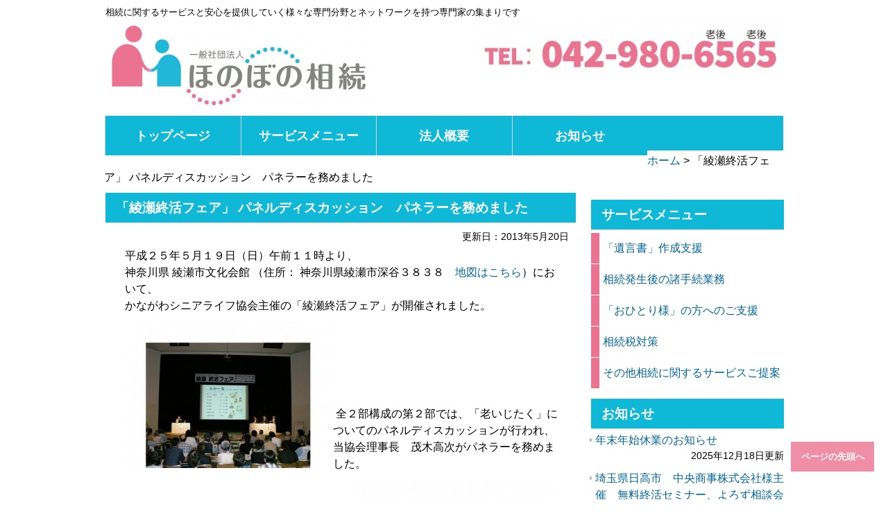

--- FILE ---
content_type: text/html; charset=UTF-8
request_url: https://honobono-sozoku.org/news/1211
body_size: 40246
content:
<!DOCTYPE html>
<html dir="ltr" lang="ja"
	prefix="og: https://ogp.me/ns#" >
<head>
<meta charset="UTF-8">
<meta name="viewport" content="width=device-width, user-scalable=yes, initial-scale=1.0, maximum-scale=2.0, minimum-scale=1.0">
<meta http-equiv="X-UA-Compatible" content="IE=edge,chrome=1">
<meta name="description" content="「綾瀬終活フェア」 パネルディスカッション パネラーを務めました | 一般社団法人 ほのぼの相続 - ">

<link rel="shortcut icon" href="https://honobono-sozoku.org/hp/wp-content/themes/0002_hbs/images/favicon.ico">
<link rel="pingback" href="https://honobono-sozoku.org/hp/xmlrpc.php">
<!--[if lt IE 9]>
<script src="https://honobono-sozoku.org/hp/wp-content/themes/0002_hbs/js/html5.js"></script>
<script src="https://honobono-sozoku.org/hp/wp-content/themes/0002_hbs/js/css3-mediaqueries.js"></script>
<![endif]-->

		<!-- All in One SEO 4.2.0 -->
		<title>「綾瀬終活フェア」 パネルディスカッション パネラーを務めました | 一般社団法人 ほのぼの相続</title>
		<meta name="description" content="平成２５年５月１９日（日）午前１１時より、 神奈川県 綾瀬市文化会館 （住所： 神奈川県綾瀬市深谷３８３８ 地" />
		<meta name="robots" content="max-image-preview:large" />
		<link rel="canonical" href="https://honobono-sozoku.org/news/1211" />
		<meta property="og:locale" content="ja_JP" />
		<meta property="og:site_name" content="一般社団法人 ほのぼの相続" />
		<meta property="og:type" content="article" />
		<meta property="og:title" content="「綾瀬終活フェア」 パネルディスカッション パネラーを務めました | 一般社団法人 ほのぼの相続" />
		<meta property="og:description" content="平成２５年５月１９日（日）午前１１時より、 神奈川県 綾瀬市文化会館 （住所： 神奈川県綾瀬市深谷３８３８ 地" />
		<meta property="og:url" content="https://honobono-sozoku.org/news/1211" />
		<meta property="og:image" content="https://honobono-sozoku.org/hp/wp-content/uploads/2016/03/OPGimg.jpg" />
		<meta property="og:image:secure_url" content="https://honobono-sozoku.org/hp/wp-content/uploads/2016/03/OPGimg.jpg" />
		<meta property="article:published_time" content="2013-05-20T02:05:57+00:00" />
		<meta property="article:modified_time" content="2018-05-31T05:04:10+00:00" />
		<meta name="twitter:card" content="summary" />
		<meta name="twitter:title" content="「綾瀬終活フェア」 パネルディスカッション パネラーを務めました | 一般社団法人 ほのぼの相続" />
		<meta name="twitter:description" content="平成２５年５月１９日（日）午前１１時より、 神奈川県 綾瀬市文化会館 （住所： 神奈川県綾瀬市深谷３８３８ 地" />
		<meta name="twitter:image" content="https://honobono-sozoku.org/hp/wp-content/uploads/2016/03/OPGimg.jpg" />
		<meta name="google" content="nositelinkssearchbox" />
		<script type="application/ld+json" class="aioseo-schema">
			{"@context":"https:\/\/schema.org","@graph":[{"@type":"WebSite","@id":"https:\/\/honobono-sozoku.org\/#website","url":"https:\/\/honobono-sozoku.org\/","name":"\u4e00\u822c\u793e\u56e3\u6cd5\u4eba \u307b\u306e\u307c\u306e\u76f8\u7d9a","inLanguage":"ja","publisher":{"@id":"https:\/\/honobono-sozoku.org\/#organization"}},{"@type":"Organization","@id":"https:\/\/honobono-sozoku.org\/#organization","name":"\u4e00\u822c\u793e\u56e3\u6cd5\u4eba \u307b\u306e\u307c\u306e\u76f8\u7d9a","url":"https:\/\/honobono-sozoku.org\/"},{"@type":"BreadcrumbList","@id":"https:\/\/honobono-sozoku.org\/news\/1211#breadcrumblist","itemListElement":[{"@type":"ListItem","@id":"https:\/\/honobono-sozoku.org\/#listItem","position":1,"item":{"@type":"WebPage","@id":"https:\/\/honobono-sozoku.org\/","name":"\u30db\u30fc\u30e0","url":"https:\/\/honobono-sozoku.org\/"},"nextItem":"https:\/\/honobono-sozoku.org\/news\/#listItem"},{"@type":"ListItem","@id":"https:\/\/honobono-sozoku.org\/news\/#listItem","position":2,"item":{"@type":"WebPage","@id":"https:\/\/honobono-sozoku.org\/news\/","name":"\u304a\u77e5\u3089\u305b","description":"\u5e73\u6210\uff12\uff15\u5e74\uff15\u6708\uff11\uff19\u65e5\uff08\u65e5\uff09\u5348\u524d\uff11\uff11\u6642\u3088\u308a\u3001 \u795e\u5948\u5ddd\u770c \u7dbe\u702c\u5e02\u6587\u5316\u4f1a\u9928 \uff08\u4f4f\u6240\uff1a \u795e\u5948\u5ddd\u770c\u7dbe\u702c\u5e02\u6df1\u8c37\uff13\uff18\uff13\uff18 \u5730","url":"https:\/\/honobono-sozoku.org\/news\/"},"previousItem":"https:\/\/honobono-sozoku.org\/#listItem"}]},{"@type":"Person","@id":"https:\/\/honobono-sozoku.org\/author\/hbsuser#author","url":"https:\/\/honobono-sozoku.org\/author\/hbsuser","name":"\u307b\u306e\u307c\u306e\u76f8\u7d9a"},{"@type":"WebPage","@id":"https:\/\/honobono-sozoku.org\/news\/1211#webpage","url":"https:\/\/honobono-sozoku.org\/news\/1211","name":"\u300c\u7dbe\u702c\u7d42\u6d3b\u30d5\u30a7\u30a2\u300d \u30d1\u30cd\u30eb\u30c7\u30a3\u30b9\u30ab\u30c3\u30b7\u30e7\u30f3 \u30d1\u30cd\u30e9\u30fc\u3092\u52d9\u3081\u307e\u3057\u305f | \u4e00\u822c\u793e\u56e3\u6cd5\u4eba \u307b\u306e\u307c\u306e\u76f8\u7d9a","description":"\u5e73\u6210\uff12\uff15\u5e74\uff15\u6708\uff11\uff19\u65e5\uff08\u65e5\uff09\u5348\u524d\uff11\uff11\u6642\u3088\u308a\u3001 \u795e\u5948\u5ddd\u770c \u7dbe\u702c\u5e02\u6587\u5316\u4f1a\u9928 \uff08\u4f4f\u6240\uff1a \u795e\u5948\u5ddd\u770c\u7dbe\u702c\u5e02\u6df1\u8c37\uff13\uff18\uff13\uff18 \u5730","inLanguage":"ja","isPartOf":{"@id":"https:\/\/honobono-sozoku.org\/#website"},"breadcrumb":{"@id":"https:\/\/honobono-sozoku.org\/news\/1211#breadcrumblist"},"author":"https:\/\/honobono-sozoku.org\/author\/hbsuser#author","creator":"https:\/\/honobono-sozoku.org\/author\/hbsuser#author","datePublished":"2013-05-20T02:05:57+09:00","dateModified":"2018-05-31T05:04:10+09:00"},{"@type":"Article","@id":"https:\/\/honobono-sozoku.org\/news\/1211#article","name":"\u300c\u7dbe\u702c\u7d42\u6d3b\u30d5\u30a7\u30a2\u300d \u30d1\u30cd\u30eb\u30c7\u30a3\u30b9\u30ab\u30c3\u30b7\u30e7\u30f3 \u30d1\u30cd\u30e9\u30fc\u3092\u52d9\u3081\u307e\u3057\u305f | \u4e00\u822c\u793e\u56e3\u6cd5\u4eba \u307b\u306e\u307c\u306e\u76f8\u7d9a","description":"\u5e73\u6210\uff12\uff15\u5e74\uff15\u6708\uff11\uff19\u65e5\uff08\u65e5\uff09\u5348\u524d\uff11\uff11\u6642\u3088\u308a\u3001 \u795e\u5948\u5ddd\u770c \u7dbe\u702c\u5e02\u6587\u5316\u4f1a\u9928 \uff08\u4f4f\u6240\uff1a \u795e\u5948\u5ddd\u770c\u7dbe\u702c\u5e02\u6df1\u8c37\uff13\uff18\uff13\uff18 \u5730","inLanguage":"ja","headline":"\u300c\u7dbe\u702c\u7d42\u6d3b\u30d5\u30a7\u30a2\u300d  \u30d1\u30cd\u30eb\u30c7\u30a3\u30b9\u30ab\u30c3\u30b7\u30e7\u30f3\u3000\u30d1\u30cd\u30e9\u30fc\u3092\u52d9\u3081\u307e\u3057\u305f","author":{"@id":"https:\/\/honobono-sozoku.org\/author\/hbsuser#author"},"publisher":{"@id":"https:\/\/honobono-sozoku.org\/#organization"},"datePublished":"2013-05-20T02:05:57+09:00","dateModified":"2018-05-31T05:04:10+09:00","articleSection":"\u304a\u77e5\u3089\u305b","mainEntityOfPage":{"@id":"https:\/\/honobono-sozoku.org\/news\/1211#webpage"},"isPartOf":{"@id":"https:\/\/honobono-sozoku.org\/news\/1211#webpage"},"image":{"@type":"ImageObject","@id":"https:\/\/honobono-sozoku.org\/#articleImage","url":"\/hp\/wp-content\/uploads\/2013\/05\/38f1df4b5a5d4c864a898851bc068fca-300x212.jpg"}}]}
		</script>
		<!-- All in One SEO -->

<link rel='dns-prefetch' href='//static.addtoany.com' />
<link rel='dns-prefetch' href='//s.w.org' />
<script type="text/javascript">
window._wpemojiSettings = {"baseUrl":"https:\/\/s.w.org\/images\/core\/emoji\/13.1.0\/72x72\/","ext":".png","svgUrl":"https:\/\/s.w.org\/images\/core\/emoji\/13.1.0\/svg\/","svgExt":".svg","source":{"concatemoji":"https:\/\/honobono-sozoku.org\/hp\/wp-includes\/js\/wp-emoji-release.min.js"}};
/*! This file is auto-generated */
!function(e,a,t){var n,r,o,i=a.createElement("canvas"),p=i.getContext&&i.getContext("2d");function s(e,t){var a=String.fromCharCode;p.clearRect(0,0,i.width,i.height),p.fillText(a.apply(this,e),0,0);e=i.toDataURL();return p.clearRect(0,0,i.width,i.height),p.fillText(a.apply(this,t),0,0),e===i.toDataURL()}function c(e){var t=a.createElement("script");t.src=e,t.defer=t.type="text/javascript",a.getElementsByTagName("head")[0].appendChild(t)}for(o=Array("flag","emoji"),t.supports={everything:!0,everythingExceptFlag:!0},r=0;r<o.length;r++)t.supports[o[r]]=function(e){if(!p||!p.fillText)return!1;switch(p.textBaseline="top",p.font="600 32px Arial",e){case"flag":return s([127987,65039,8205,9895,65039],[127987,65039,8203,9895,65039])?!1:!s([55356,56826,55356,56819],[55356,56826,8203,55356,56819])&&!s([55356,57332,56128,56423,56128,56418,56128,56421,56128,56430,56128,56423,56128,56447],[55356,57332,8203,56128,56423,8203,56128,56418,8203,56128,56421,8203,56128,56430,8203,56128,56423,8203,56128,56447]);case"emoji":return!s([10084,65039,8205,55357,56613],[10084,65039,8203,55357,56613])}return!1}(o[r]),t.supports.everything=t.supports.everything&&t.supports[o[r]],"flag"!==o[r]&&(t.supports.everythingExceptFlag=t.supports.everythingExceptFlag&&t.supports[o[r]]);t.supports.everythingExceptFlag=t.supports.everythingExceptFlag&&!t.supports.flag,t.DOMReady=!1,t.readyCallback=function(){t.DOMReady=!0},t.supports.everything||(n=function(){t.readyCallback()},a.addEventListener?(a.addEventListener("DOMContentLoaded",n,!1),e.addEventListener("load",n,!1)):(e.attachEvent("onload",n),a.attachEvent("onreadystatechange",function(){"complete"===a.readyState&&t.readyCallback()})),(n=t.source||{}).concatemoji?c(n.concatemoji):n.wpemoji&&n.twemoji&&(c(n.twemoji),c(n.wpemoji)))}(window,document,window._wpemojiSettings);
</script>
<style type="text/css">
img.wp-smiley,
img.emoji {
	display: inline !important;
	border: none !important;
	box-shadow: none !important;
	height: 1em !important;
	width: 1em !important;
	margin: 0 0.07em !important;
	vertical-align: -0.1em !important;
	background: none !important;
	padding: 0 !important;
}
</style>
	<link rel='stylesheet' id='main-style-css'  href='https://honobono-sozoku.org/hp/wp-content/themes/0002_hbs/style.css' type='text/css' media='all' />
<link rel='stylesheet' id='wp-block-library-css'  href='https://honobono-sozoku.org/hp/wp-includes/css/dist/block-library/style.min.css' type='text/css' media='all' />
<style id='global-styles-inline-css' type='text/css'>
body{--wp--preset--color--black: #000000;--wp--preset--color--cyan-bluish-gray: #abb8c3;--wp--preset--color--white: #ffffff;--wp--preset--color--pale-pink: #f78da7;--wp--preset--color--vivid-red: #cf2e2e;--wp--preset--color--luminous-vivid-orange: #ff6900;--wp--preset--color--luminous-vivid-amber: #fcb900;--wp--preset--color--light-green-cyan: #7bdcb5;--wp--preset--color--vivid-green-cyan: #00d084;--wp--preset--color--pale-cyan-blue: #8ed1fc;--wp--preset--color--vivid-cyan-blue: #0693e3;--wp--preset--color--vivid-purple: #9b51e0;--wp--preset--gradient--vivid-cyan-blue-to-vivid-purple: linear-gradient(135deg,rgba(6,147,227,1) 0%,rgb(155,81,224) 100%);--wp--preset--gradient--light-green-cyan-to-vivid-green-cyan: linear-gradient(135deg,rgb(122,220,180) 0%,rgb(0,208,130) 100%);--wp--preset--gradient--luminous-vivid-amber-to-luminous-vivid-orange: linear-gradient(135deg,rgba(252,185,0,1) 0%,rgba(255,105,0,1) 100%);--wp--preset--gradient--luminous-vivid-orange-to-vivid-red: linear-gradient(135deg,rgba(255,105,0,1) 0%,rgb(207,46,46) 100%);--wp--preset--gradient--very-light-gray-to-cyan-bluish-gray: linear-gradient(135deg,rgb(238,238,238) 0%,rgb(169,184,195) 100%);--wp--preset--gradient--cool-to-warm-spectrum: linear-gradient(135deg,rgb(74,234,220) 0%,rgb(151,120,209) 20%,rgb(207,42,186) 40%,rgb(238,44,130) 60%,rgb(251,105,98) 80%,rgb(254,248,76) 100%);--wp--preset--gradient--blush-light-purple: linear-gradient(135deg,rgb(255,206,236) 0%,rgb(152,150,240) 100%);--wp--preset--gradient--blush-bordeaux: linear-gradient(135deg,rgb(254,205,165) 0%,rgb(254,45,45) 50%,rgb(107,0,62) 100%);--wp--preset--gradient--luminous-dusk: linear-gradient(135deg,rgb(255,203,112) 0%,rgb(199,81,192) 50%,rgb(65,88,208) 100%);--wp--preset--gradient--pale-ocean: linear-gradient(135deg,rgb(255,245,203) 0%,rgb(182,227,212) 50%,rgb(51,167,181) 100%);--wp--preset--gradient--electric-grass: linear-gradient(135deg,rgb(202,248,128) 0%,rgb(113,206,126) 100%);--wp--preset--gradient--midnight: linear-gradient(135deg,rgb(2,3,129) 0%,rgb(40,116,252) 100%);--wp--preset--duotone--dark-grayscale: url('#wp-duotone-dark-grayscale');--wp--preset--duotone--grayscale: url('#wp-duotone-grayscale');--wp--preset--duotone--purple-yellow: url('#wp-duotone-purple-yellow');--wp--preset--duotone--blue-red: url('#wp-duotone-blue-red');--wp--preset--duotone--midnight: url('#wp-duotone-midnight');--wp--preset--duotone--magenta-yellow: url('#wp-duotone-magenta-yellow');--wp--preset--duotone--purple-green: url('#wp-duotone-purple-green');--wp--preset--duotone--blue-orange: url('#wp-duotone-blue-orange');--wp--preset--font-size--small: 13px;--wp--preset--font-size--medium: 20px;--wp--preset--font-size--large: 36px;--wp--preset--font-size--x-large: 42px;}.has-black-color{color: var(--wp--preset--color--black) !important;}.has-cyan-bluish-gray-color{color: var(--wp--preset--color--cyan-bluish-gray) !important;}.has-white-color{color: var(--wp--preset--color--white) !important;}.has-pale-pink-color{color: var(--wp--preset--color--pale-pink) !important;}.has-vivid-red-color{color: var(--wp--preset--color--vivid-red) !important;}.has-luminous-vivid-orange-color{color: var(--wp--preset--color--luminous-vivid-orange) !important;}.has-luminous-vivid-amber-color{color: var(--wp--preset--color--luminous-vivid-amber) !important;}.has-light-green-cyan-color{color: var(--wp--preset--color--light-green-cyan) !important;}.has-vivid-green-cyan-color{color: var(--wp--preset--color--vivid-green-cyan) !important;}.has-pale-cyan-blue-color{color: var(--wp--preset--color--pale-cyan-blue) !important;}.has-vivid-cyan-blue-color{color: var(--wp--preset--color--vivid-cyan-blue) !important;}.has-vivid-purple-color{color: var(--wp--preset--color--vivid-purple) !important;}.has-black-background-color{background-color: var(--wp--preset--color--black) !important;}.has-cyan-bluish-gray-background-color{background-color: var(--wp--preset--color--cyan-bluish-gray) !important;}.has-white-background-color{background-color: var(--wp--preset--color--white) !important;}.has-pale-pink-background-color{background-color: var(--wp--preset--color--pale-pink) !important;}.has-vivid-red-background-color{background-color: var(--wp--preset--color--vivid-red) !important;}.has-luminous-vivid-orange-background-color{background-color: var(--wp--preset--color--luminous-vivid-orange) !important;}.has-luminous-vivid-amber-background-color{background-color: var(--wp--preset--color--luminous-vivid-amber) !important;}.has-light-green-cyan-background-color{background-color: var(--wp--preset--color--light-green-cyan) !important;}.has-vivid-green-cyan-background-color{background-color: var(--wp--preset--color--vivid-green-cyan) !important;}.has-pale-cyan-blue-background-color{background-color: var(--wp--preset--color--pale-cyan-blue) !important;}.has-vivid-cyan-blue-background-color{background-color: var(--wp--preset--color--vivid-cyan-blue) !important;}.has-vivid-purple-background-color{background-color: var(--wp--preset--color--vivid-purple) !important;}.has-black-border-color{border-color: var(--wp--preset--color--black) !important;}.has-cyan-bluish-gray-border-color{border-color: var(--wp--preset--color--cyan-bluish-gray) !important;}.has-white-border-color{border-color: var(--wp--preset--color--white) !important;}.has-pale-pink-border-color{border-color: var(--wp--preset--color--pale-pink) !important;}.has-vivid-red-border-color{border-color: var(--wp--preset--color--vivid-red) !important;}.has-luminous-vivid-orange-border-color{border-color: var(--wp--preset--color--luminous-vivid-orange) !important;}.has-luminous-vivid-amber-border-color{border-color: var(--wp--preset--color--luminous-vivid-amber) !important;}.has-light-green-cyan-border-color{border-color: var(--wp--preset--color--light-green-cyan) !important;}.has-vivid-green-cyan-border-color{border-color: var(--wp--preset--color--vivid-green-cyan) !important;}.has-pale-cyan-blue-border-color{border-color: var(--wp--preset--color--pale-cyan-blue) !important;}.has-vivid-cyan-blue-border-color{border-color: var(--wp--preset--color--vivid-cyan-blue) !important;}.has-vivid-purple-border-color{border-color: var(--wp--preset--color--vivid-purple) !important;}.has-vivid-cyan-blue-to-vivid-purple-gradient-background{background: var(--wp--preset--gradient--vivid-cyan-blue-to-vivid-purple) !important;}.has-light-green-cyan-to-vivid-green-cyan-gradient-background{background: var(--wp--preset--gradient--light-green-cyan-to-vivid-green-cyan) !important;}.has-luminous-vivid-amber-to-luminous-vivid-orange-gradient-background{background: var(--wp--preset--gradient--luminous-vivid-amber-to-luminous-vivid-orange) !important;}.has-luminous-vivid-orange-to-vivid-red-gradient-background{background: var(--wp--preset--gradient--luminous-vivid-orange-to-vivid-red) !important;}.has-very-light-gray-to-cyan-bluish-gray-gradient-background{background: var(--wp--preset--gradient--very-light-gray-to-cyan-bluish-gray) !important;}.has-cool-to-warm-spectrum-gradient-background{background: var(--wp--preset--gradient--cool-to-warm-spectrum) !important;}.has-blush-light-purple-gradient-background{background: var(--wp--preset--gradient--blush-light-purple) !important;}.has-blush-bordeaux-gradient-background{background: var(--wp--preset--gradient--blush-bordeaux) !important;}.has-luminous-dusk-gradient-background{background: var(--wp--preset--gradient--luminous-dusk) !important;}.has-pale-ocean-gradient-background{background: var(--wp--preset--gradient--pale-ocean) !important;}.has-electric-grass-gradient-background{background: var(--wp--preset--gradient--electric-grass) !important;}.has-midnight-gradient-background{background: var(--wp--preset--gradient--midnight) !important;}.has-small-font-size{font-size: var(--wp--preset--font-size--small) !important;}.has-medium-font-size{font-size: var(--wp--preset--font-size--medium) !important;}.has-large-font-size{font-size: var(--wp--preset--font-size--large) !important;}.has-x-large-font-size{font-size: var(--wp--preset--font-size--x-large) !important;}
</style>
<link rel='stylesheet' id='wp-pagenavi-css'  href='https://honobono-sozoku.org/hp/wp-content/plugins/wp-pagenavi/pagenavi-css.css' type='text/css' media='all' />
<link rel='stylesheet' id='addtoany-css'  href='https://honobono-sozoku.org/hp/wp-content/plugins/add-to-any/addtoany.min.css' type='text/css' media='all' />
<style id='addtoany-inline-css' type='text/css'>
@media screen and (min-width:981px){
.a2a_floating_style.a2a_default_style{display:none;}
}
</style>
<link rel='stylesheet' id='colorbox-css'  href='https://honobono-sozoku.org/hp/wp-content/plugins/lightbox-gallery/colorbox/example1/colorbox.css' type='text/css' media='all' />
<script type="text/javascript">
// <![CDATA[
var colorbox_settings = {};
// ]]>
</script>
<script type='text/javascript' src='https://honobono-sozoku.org/hp/wp-includes/js/jquery/jquery.min.js' id='jquery-core-js'></script>
<script type='text/javascript' src='https://honobono-sozoku.org/hp/wp-includes/js/jquery/jquery-migrate.min.js' id='jquery-migrate-js'></script>
<script type='text/javascript' src='https://honobono-sozoku.org/hp/wp-content/themes/0002_hbs/js/mainScript.js' id='basescript-js'></script>
<script type='text/javascript' id='addtoany-core-js-before'>
window.a2a_config=window.a2a_config||{};a2a_config.callbacks=[];a2a_config.overlays=[];a2a_config.templates={};a2a_localize = {
	Share: "共有",
	Save: "ブックマーク",
	Subscribe: "購読",
	Email: "メール",
	Bookmark: "ブックマーク",
	ShowAll: "すべて表示する",
	ShowLess: "小さく表示する",
	FindServices: "サービスを探す",
	FindAnyServiceToAddTo: "追加するサービスを今すぐ探す",
	PoweredBy: "Powered by",
	ShareViaEmail: "メールでシェアする",
	SubscribeViaEmail: "メールで購読する",
	BookmarkInYourBrowser: "ブラウザにブックマーク",
	BookmarkInstructions: "このページをブックマークするには、 Ctrl+D または \u2318+D を押下。",
	AddToYourFavorites: "お気に入りに追加",
	SendFromWebOrProgram: "任意のメールアドレスまたはメールプログラムから送信",
	EmailProgram: "メールプログラム",
	More: "詳細&#8230;",
	ThanksForSharing: "共有ありがとうございます !",
	ThanksForFollowing: "フォローありがとうございます !"
};
</script>
<script type='text/javascript' async src='https://static.addtoany.com/menu/page.js' id='addtoany-core-js'></script>
<script type='text/javascript' async src='https://honobono-sozoku.org/hp/wp-content/plugins/add-to-any/addtoany.min.js' id='addtoany-jquery-js'></script>
<script type='text/javascript' src='https://honobono-sozoku.org/hp/wp-content/plugins/lightbox-gallery/js/jquery.colorbox.js' id='colorbox-js'></script>
<script type='text/javascript' src='https://honobono-sozoku.org/hp/wp-content/plugins/lightbox-gallery/js/jquery-migrate-1.4.1.min.js' id='lg-jquery-migrate-js'></script>
<script type='text/javascript' src='https://honobono-sozoku.org/hp/wp-content/plugins/lightbox-gallery/js/jquery.tooltip.js' id='tooltip-js'></script>
<script type='text/javascript' src='https://honobono-sozoku.org/hp/wp-content/plugins/lightbox-gallery/lightbox-gallery.js' id='lightbox-gallery-js'></script>
<link rel="https://api.w.org/" href="https://honobono-sozoku.org/wp-json/" /><link rel="alternate" type="application/json" href="https://honobono-sozoku.org/wp-json/wp/v2/posts/1211" /><link rel='shortlink' href='https://honobono-sozoku.org/?p=1211' />
<link rel="alternate" type="application/json+oembed" href="https://honobono-sozoku.org/wp-json/oembed/1.0/embed?url=https%3A%2F%2Fhonobono-sozoku.org%2Fnews%2F1211" />
<link rel="alternate" type="text/xml+oembed" href="https://honobono-sozoku.org/wp-json/oembed/1.0/embed?url=https%3A%2F%2Fhonobono-sozoku.org%2Fnews%2F1211&#038;format=xml" />
<link rel="stylesheet" type="text/css" href="https://honobono-sozoku.org/hp/wp-content/plugins/lightbox-gallery/lightbox-gallery.css" />

<!-- Dynamic Widgets by QURL loaded - http://www.dynamic-widgets.com //-->
<link rel="icon" href="https://honobono-sozoku.org/hp/wp-content/uploads/2020/05/cropped-logo_icon-32x32.jpg" sizes="32x32" />
<link rel="icon" href="https://honobono-sozoku.org/hp/wp-content/uploads/2020/05/cropped-logo_icon-192x192.jpg" sizes="192x192" />
<link rel="apple-touch-icon" href="https://honobono-sozoku.org/hp/wp-content/uploads/2020/05/cropped-logo_icon-180x180.jpg" />
<meta name="msapplication-TileImage" content="https://honobono-sozoku.org/hp/wp-content/uploads/2020/05/cropped-logo_icon-270x270.jpg" />
<script>
  (function(i,s,o,g,r,a,m){i['GoogleAnalyticsObject']=r;i[r]=i[r]||function(){
  (i[r].q=i[r].q||[]).push(arguments)},i[r].l=1*new Date();a=s.createElement(o),
  m=s.getElementsByTagName(o)[0];a.async=1;a.src=g;m.parentNode.insertBefore(a,m)
  })(window,document,'script','//www.google-analytics.com/analytics.js','ga');

  ga('create', 'UA-28281409-2', 'auto');
  ga('send', 'pageview');

</script>
</head>
<body>
<header id="header">
  <section class="inner">
    <div class="description">相続に関するサービスと安心を提供していく様々な専門分野とネットワークを持つ専門家の集まりです</div>
    <h1><a href="https://honobono-sozoku.org/" title="一般社団法人 ほのぼの相続" rel="home"><img src="/hp/wp-content/uploads/2016/03/logo.jpg" alt="一般社団法人 ほのぼの相続"></a></h1>
    <div class="header-box">
      <section id="text-5" class="widget widget_text">			<div class="textwidget"><p><img src="/hp/wp-content/uploads/2016/03/tel.jpg" alt="tel" /></p>
</div>
		</section>    </div>
  </section>
</header>
<nav id="mainNav">
  <section class="inner">
    <a class="menu" id="menu">MENU</a>
    <div class="panel">   
      <ul><li id="menu-item-3250" class="menu-item menu-item-type-post_type menu-item-object-page menu-item-home"><a href="https://honobono-sozoku.org/">トップページ</a></li>
<li id="menu-item-3249" class="menu-item menu-item-type-post_type menu-item-object-page menu-item-has-children"><a href="https://honobono-sozoku.org/service">サービスメニュー</a>
<ul class="sub-menu">
	<li id="menu-item-3248" class="menu-item menu-item-type-post_type menu-item-object-page"><a href="https://honobono-sozoku.org/service/service01">「遺言書」作成支援</a></li>
	<li id="menu-item-3254" class="menu-item menu-item-type-post_type menu-item-object-page"><a href="https://honobono-sozoku.org/service/service02">相続発生後の諸手続業務</a></li>
	<li id="menu-item-3253" class="menu-item menu-item-type-post_type menu-item-object-page"><a href="https://honobono-sozoku.org/service/service03">「おひとり様」の方へのご支援</a></li>
	<li id="menu-item-3252" class="menu-item menu-item-type-post_type menu-item-object-page"><a href="https://honobono-sozoku.org/service/service04">相続税対策</a></li>
	<li id="menu-item-3251" class="menu-item menu-item-type-post_type menu-item-object-page"><a href="https://honobono-sozoku.org/service/service05">その他の相続に関連するサービスのご提案</a></li>
</ul>
</li>
<li id="menu-item-3255" class="menu-item menu-item-type-post_type menu-item-object-page menu-item-has-children"><a href="https://honobono-sozoku.org/about">法人概要</a>
<ul class="sub-menu">
	<li id="menu-item-3256" class="menu-item menu-item-type-post_type menu-item-object-page"><a href="https://honobono-sozoku.org/about/aisatsu">理事長挨拶</a></li>
</ul>
</li>
<li id="menu-item-67" class="menu-item menu-item-type-taxonomy menu-item-object-category current-post-ancestor current-menu-parent current-post-parent"><a href="https://honobono-sozoku.org/category/news">お知らせ</a></li>
</ul>   
    </div>
  </section>
</nav>
<nav id="breadcrumbs">
  <!-- Breadcrumb NavXT 7.0.2 -->
<span property="itemListElement" typeof="ListItem"><a property="item" typeof="WebPage" title="一般社団法人 ほのぼの相続へ移動" href="https://honobono-sozoku.org" class="home"><span property="name">ホーム</span></a><meta property="position" content="1"></span> &gt; <span property="itemListElement" typeof="ListItem"><span property="name">「綾瀬終活フェア」  パネルディスカッション　パネラーを務めました</span><meta property="position" content="2"></span>  </nav>

<section id="wrapper">

	<section id="content">
  	  	<article id="post-1211" class="content">
  	  <header>  	
        <h2 class="title">「綾瀬終活フェア」  パネルディスカッション　パネラーを務めました</h2>     
      </header>
      <section class="post">
        <div class="datelabel"><time datetime="2013-05-20">更新日：2013年5月20日</time></div>
        <p>平成２５年５月１９日（日）午前１１時より、 <br />神奈川県 綾瀬市文化会館 （住所： 神奈川県綾瀬市深谷３８３８　<a href="http://www.enjoytokyo.jp/life/spot/l_00010188/" target="_blank">地図はこちら</a>）において、 <br />かながわシニアライフ協会主催の「綾瀬終活フェア」が開催されました。<img class="alignleft size-medium wp-image-1325" alt="全体写真" src="/hp/wp-content/uploads/2013/05/38f1df4b5a5d4c864a898851bc068fca-300x212.jpg" rel="lightbox" width="300" height="212" /></p>
<p>&nbsp;</p>
<p>&nbsp;</p>
<p>&nbsp;</p>
<p> 全２部構成の第２部では、「老いじたく」についてのパネルディスカッションが行われ、当協会理事長　茂木高次がパネラーを務めました。<img loading="lazy" class="alignright size-medium wp-image-1326" alt="パネラー写真" src="/hp/wp-content/uploads/2013/05/b8f3b22ea4bf159a6dd93b25fee5f105-300x212.jpg" width="300" height="212" /></p>
<p>&nbsp;</p>
<p>&nbsp;</p>
<p>&nbsp;</p>
<p>&nbsp;</p>
<p>&nbsp;</p>
<p>&nbsp;</p>
<p> <br />２０１２年のユーキャン新語・流行語大賞のトップテンに入る程、「終活」は話題になっています。<br />今回の「綾瀬終活フェア」にも１００名の方々にお越しいただきました。<br />ご参加いただきました皆様、ありがとうございました。</p>
<p>&nbsp;</p>
<p> 「綾瀬終活フェア」の詳細<br /><a href="http://www.fujimishikiten.com/information/2013/05/post-26.html" target="_blank">http://www.fujimishikiten.com/information/2013/05/post-26.html</a></p>
<div class="addtoany_share_save_container addtoany_content addtoany_content_bottom"><div class="a2a_kit a2a_kit_size_32 addtoany_list" data-a2a-url="https://honobono-sozoku.org/news/1211" data-a2a-title="「綾瀬終活フェア」  パネルディスカッション　パネラーを務めました"><a class="a2a_button_facebook" href="https://www.addtoany.com/add_to/facebook?linkurl=https%3A%2F%2Fhonobono-sozoku.org%2Fnews%2F1211&amp;linkname=%E3%80%8C%E7%B6%BE%E7%80%AC%E7%B5%82%E6%B4%BB%E3%83%95%E3%82%A7%E3%82%A2%E3%80%8D%20%20%E3%83%91%E3%83%8D%E3%83%AB%E3%83%87%E3%82%A3%E3%82%B9%E3%82%AB%E3%83%83%E3%82%B7%E3%83%A7%E3%83%B3%E3%80%80%E3%83%91%E3%83%8D%E3%83%A9%E3%83%BC%E3%82%92%E5%8B%99%E3%82%81%E3%81%BE%E3%81%97%E3%81%9F" title="Facebook" rel="nofollow noopener" target="_blank"></a><a class="a2a_button_twitter" href="https://www.addtoany.com/add_to/twitter?linkurl=https%3A%2F%2Fhonobono-sozoku.org%2Fnews%2F1211&amp;linkname=%E3%80%8C%E7%B6%BE%E7%80%AC%E7%B5%82%E6%B4%BB%E3%83%95%E3%82%A7%E3%82%A2%E3%80%8D%20%20%E3%83%91%E3%83%8D%E3%83%AB%E3%83%87%E3%82%A3%E3%82%B9%E3%82%AB%E3%83%83%E3%82%B7%E3%83%A7%E3%83%B3%E3%80%80%E3%83%91%E3%83%8D%E3%83%A9%E3%83%BC%E3%82%92%E5%8B%99%E3%82%81%E3%81%BE%E3%81%97%E3%81%9F" title="Twitter" rel="nofollow noopener" target="_blank"></a><a class="a2a_button_line" href="https://www.addtoany.com/add_to/line?linkurl=https%3A%2F%2Fhonobono-sozoku.org%2Fnews%2F1211&amp;linkname=%E3%80%8C%E7%B6%BE%E7%80%AC%E7%B5%82%E6%B4%BB%E3%83%95%E3%82%A7%E3%82%A2%E3%80%8D%20%20%E3%83%91%E3%83%8D%E3%83%AB%E3%83%87%E3%82%A3%E3%82%B9%E3%82%AB%E3%83%83%E3%82%B7%E3%83%A7%E3%83%B3%E3%80%80%E3%83%91%E3%83%8D%E3%83%A9%E3%83%BC%E3%82%92%E5%8B%99%E3%82%81%E3%81%BE%E3%81%97%E3%81%9F" title="Line" rel="nofollow noopener" target="_blank"></a><a class="a2a_button_hatena" href="https://www.addtoany.com/add_to/hatena?linkurl=https%3A%2F%2Fhonobono-sozoku.org%2Fnews%2F1211&amp;linkname=%E3%80%8C%E7%B6%BE%E7%80%AC%E7%B5%82%E6%B4%BB%E3%83%95%E3%82%A7%E3%82%A2%E3%80%8D%20%20%E3%83%91%E3%83%8D%E3%83%AB%E3%83%87%E3%82%A3%E3%82%B9%E3%82%AB%E3%83%83%E3%82%B7%E3%83%A7%E3%83%B3%E3%80%80%E3%83%91%E3%83%8D%E3%83%A9%E3%83%BC%E3%82%92%E5%8B%99%E3%82%81%E3%81%BE%E3%81%97%E3%81%9F" title="Hatena" rel="nofollow noopener" target="_blank"></a><a class="a2a_dd addtoany_share_save addtoany_share" href="https://www.addtoany.com/share"></a></div></div>         
      </section><!-- / post -->
      <div class="link_cat">カテゴリ：<a href="https://honobono-sozoku.org/category/news" rel="category tag">お知らせ</a></div>
    </article>
  	    <div class="socialbutton">
        </div>
  	<nav id="nav-below">
  		<div class="nav-previous">&laquo; <a href="https://honobono-sozoku.org/news/1183" rel="prev">≪５月１９日（日）・綾瀬市≫　「綾瀬終活フェア」　パネルディスカッション　パネラーを務めます</a></div>
  		<div class="nav-next"><a href="https://honobono-sozoku.org/news/1349" rel="next">葬儀や相続に関する無料セミナーを中止します</a> &raquo;</div>
  	</nav><!-- end nav-below -->
    	</section><!-- / content -->
  <section id="sidebar">
	<section id="nav_menu-2" class="widget widget_nav_menu"><h2>サービスメニュー</h2><div class="menu-sidemenu-container"><ul id="menu-sidemenu" class="menu"><li id="menu-item-3261" class="menu-item menu-item-type-post_type menu-item-object-page menu-item-3261"><a href="https://honobono-sozoku.org/service/service01">「遺言書」作成支援</a></li>
<li id="menu-item-3260" class="menu-item menu-item-type-post_type menu-item-object-page menu-item-3260"><a href="https://honobono-sozoku.org/service/service02">相続発生後の諸手続業務</a></li>
<li id="menu-item-3259" class="menu-item menu-item-type-post_type menu-item-object-page menu-item-3259"><a href="https://honobono-sozoku.org/service/service03">「おひとり様」の方へのご支援</a></li>
<li id="menu-item-3258" class="menu-item menu-item-type-post_type menu-item-object-page menu-item-3258"><a href="https://honobono-sozoku.org/service/service04">相続税対策</a></li>
<li id="menu-item-3257" class="menu-item menu-item-type-post_type menu-item-object-page menu-item-3257"><a href="https://honobono-sozoku.org/service/service05">その他相続に関するサービスご提案</a></li>
</ul></div></section><section id="execphp-3" class="widget widget_execphp">			<div class="execphpwidget"><h2><a href="/category/news">お知らせ</a></h2>
	<ul class="list">
		<li><a href="https://honobono-sozoku.org/news/5848" title="年末年始休業のお知らせ">年末年始休業のお知らせ</a><br>
	<div class="datelabel"><time datetime="2025-12-18">2025年12月18日更新</time></div>
	</li>
		<li><a href="https://honobono-sozoku.org/news/5835" title="埼玉県日高市　中央商事株式会社様主催　無料終活セミナー、よろず相談会を開催しました">埼玉県日高市　中央商事株式会社様主催　無料終活セミナー、よろず相談会を開催しました</a><br>
	<div class="datelabel"><time datetime="2025-11-19">2025年11月19日更新</time></div>
	</li>
		<li><a href="https://honobono-sozoku.org/news/5828" title="埼玉県飯能市　中央商事株式会社様主催　無料遺言書体験会を開催しました">埼玉県飯能市　中央商事株式会社様主催　無料遺言書体験会を開催しました</a><br>
	<div class="datelabel"><time datetime="2025-06-23">2025年06月23日更新</time></div>
	</li>
		</ul>
<div class="link"><a href="/category/news">一覧を見る</a></div></div>
		</section><section id="text-7" class="widget widget_text">			<div class="textwidget"><div class="corpName">
<h2><img src="/hp/wp-content/uploads/2016/03/logo.jpg" alt="一般社団法人 ほのぼの相続" /></h2>
<div class="telNo"><img src="/hp/wp-content/uploads/2016/03/mail.jpg" alt="メールアドレス" /></div>
<div class="add">
<p>〒357-0033<br />
埼玉県飯能市八幡町13番16号<br />
間川ビル101号</p>
<div class="telNo">TEL:042-980-6565</div>
<div class="telNo">FAX:042-980-6578</div>
</div>
</div>
</div>
		</section><section id="text-8" class="widget widget_text"><h2>リンク</h2>			<div class="textwidget"><ul class="list">
<li><a href="http://www.isan-bunkatsu-law.com/" title="弁護士松本賢人の相続問題解決ゼミ｜鳥飼総合法律事務所" target="_blank" rel="nofllow noopener">弁護士松本賢人の相続問題解決ゼミ</a></li>
</ul>
</div>
		</section><section id="text-9" class="widget widget_text">			<div class="textwidget"><p><img loading="lazy" class="aligncenter size-medium wp-image-4332" src="/hp/wp-content/uploads/2018/11/room-300x225.jpg" alt="" width="300" height="225" srcset="https://honobono-sozoku.org/hp/wp-content/uploads/2018/11/room-300x225.jpg 300w, https://honobono-sozoku.org/hp/wp-content/uploads/2018/11/room-768x576.jpg 768w, https://honobono-sozoku.org/hp/wp-content/uploads/2018/11/room-1024x768.jpg 1024w, https://honobono-sozoku.org/hp/wp-content/uploads/2018/11/room-123x92.jpg 123w, https://honobono-sozoku.org/hp/wp-content/uploads/2018/11/room.jpg 1200w" sizes="(max-width: 300px) 100vw, 300px" /></p>
</div>
		</section></section>
</section><!-- / wrapper -->

<section id="tothetopfixed">
	<a href="#header">ページの先頭へ</a>
</section>
<footer id="footer">
  <section class="inner">
		<section id="nav_menu-3" class="widget widget_nav_menu"><div class="menu-footermenu-container"><ul id="menu-footermenu" class="menu"><li id="menu-item-3264" class="menu-item menu-item-type-post_type menu-item-object-page menu-item-home menu-item-3264"><a href="https://honobono-sozoku.org/">トップページ</a></li>
<li id="menu-item-3263" class="menu-item menu-item-type-post_type menu-item-object-page menu-item-3263"><a href="https://honobono-sozoku.org/service">サービスメニュー</a></li>
<li id="menu-item-3262" class="menu-item menu-item-type-post_type menu-item-object-page menu-item-3262"><a href="https://honobono-sozoku.org/about">法人概要</a></li>
<li id="menu-item-68" class="menu-item menu-item-type-taxonomy menu-item-object-category current-post-ancestor current-menu-parent current-post-parent menu-item-68"><a href="https://honobono-sozoku.org/category/news">お知らせ</a></li>
<li id="menu-item-3265" class="menu-item menu-item-type-post_type menu-item-object-page menu-item-3265"><a href="https://honobono-sozoku.org/sitemap">サイトマップ</a></li>
</ul></div></section>						  	<address id="copyright">Copyright &copy; 2012-2026&nbsp;<a href="https://honobono-sozoku.org/" rel="home">一般社団法人 ほのぼの相続</a>. All rights reserved.</address>
  </section>
</footer>
<!-- / footer -->

<div class="a2a_kit a2a_kit_size_32 a2a_floating_style a2a_default_style" style="bottom:0px;left:0px;background-color:transparent"><a class="a2a_button_facebook" href="https://www.addtoany.com/add_to/facebook?linkurl=https%3A%2F%2Fhonobono-sozoku.org%2Fnews%2F1211&amp;linkname=%E3%80%8C%E7%B6%BE%E7%80%AC%E7%B5%82%E6%B4%BB%E3%83%95%E3%82%A7%E3%82%A2%E3%80%8D%20%E3%83%91%E3%83%8D%E3%83%AB%E3%83%87%E3%82%A3%E3%82%B9%E3%82%AB%E3%83%83%E3%82%B7%E3%83%A7%E3%83%B3%20%E3%83%91%E3%83%8D%E3%83%A9%E3%83%BC%E3%82%92%E5%8B%99%E3%82%81%E3%81%BE%E3%81%97%E3%81%9F%20%7C%20%E4%B8%80%E8%88%AC%E7%A4%BE%E5%9B%A3%E6%B3%95%E4%BA%BA%20%E3%81%BB%E3%81%AE%E3%81%BC%E3%81%AE%E7%9B%B8%E7%B6%9A" title="Facebook" rel="nofollow noopener" target="_blank"></a><a class="a2a_button_twitter" href="https://www.addtoany.com/add_to/twitter?linkurl=https%3A%2F%2Fhonobono-sozoku.org%2Fnews%2F1211&amp;linkname=%E3%80%8C%E7%B6%BE%E7%80%AC%E7%B5%82%E6%B4%BB%E3%83%95%E3%82%A7%E3%82%A2%E3%80%8D%20%E3%83%91%E3%83%8D%E3%83%AB%E3%83%87%E3%82%A3%E3%82%B9%E3%82%AB%E3%83%83%E3%82%B7%E3%83%A7%E3%83%B3%20%E3%83%91%E3%83%8D%E3%83%A9%E3%83%BC%E3%82%92%E5%8B%99%E3%82%81%E3%81%BE%E3%81%97%E3%81%9F%20%7C%20%E4%B8%80%E8%88%AC%E7%A4%BE%E5%9B%A3%E6%B3%95%E4%BA%BA%20%E3%81%BB%E3%81%AE%E3%81%BC%E3%81%AE%E7%9B%B8%E7%B6%9A" title="Twitter" rel="nofollow noopener" target="_blank"></a><a class="a2a_button_line" href="https://www.addtoany.com/add_to/line?linkurl=https%3A%2F%2Fhonobono-sozoku.org%2Fnews%2F1211&amp;linkname=%E3%80%8C%E7%B6%BE%E7%80%AC%E7%B5%82%E6%B4%BB%E3%83%95%E3%82%A7%E3%82%A2%E3%80%8D%20%E3%83%91%E3%83%8D%E3%83%AB%E3%83%87%E3%82%A3%E3%82%B9%E3%82%AB%E3%83%83%E3%82%B7%E3%83%A7%E3%83%B3%20%E3%83%91%E3%83%8D%E3%83%A9%E3%83%BC%E3%82%92%E5%8B%99%E3%82%81%E3%81%BE%E3%81%97%E3%81%9F%20%7C%20%E4%B8%80%E8%88%AC%E7%A4%BE%E5%9B%A3%E6%B3%95%E4%BA%BA%20%E3%81%BB%E3%81%AE%E3%81%BC%E3%81%AE%E7%9B%B8%E7%B6%9A" title="Line" rel="nofollow noopener" target="_blank"></a><a class="a2a_button_hatena" href="https://www.addtoany.com/add_to/hatena?linkurl=https%3A%2F%2Fhonobono-sozoku.org%2Fnews%2F1211&amp;linkname=%E3%80%8C%E7%B6%BE%E7%80%AC%E7%B5%82%E6%B4%BB%E3%83%95%E3%82%A7%E3%82%A2%E3%80%8D%20%E3%83%91%E3%83%8D%E3%83%AB%E3%83%87%E3%82%A3%E3%82%B9%E3%82%AB%E3%83%83%E3%82%B7%E3%83%A7%E3%83%B3%20%E3%83%91%E3%83%8D%E3%83%A9%E3%83%BC%E3%82%92%E5%8B%99%E3%82%81%E3%81%BE%E3%81%97%E3%81%9F%20%7C%20%E4%B8%80%E8%88%AC%E7%A4%BE%E5%9B%A3%E6%B3%95%E4%BA%BA%20%E3%81%BB%E3%81%AE%E3%81%BC%E3%81%AE%E7%9B%B8%E7%B6%9A" title="Hatena" rel="nofollow noopener" target="_blank"></a><a class="a2a_dd addtoany_share_save addtoany_share" href="https://www.addtoany.com/share"></a></div></body>
</html>

--- FILE ---
content_type: text/css
request_url: https://honobono-sozoku.org/hp/wp-content/themes/0002_hbs/style.css
body_size: 14532
content:
@charset "utf-8";
/*
Theme Name: 0002_hbs
Description: baseTheme
Version: 1.0
*/

/* # Reset
------------------------------------------------------------*/
*{margin: 0;padding: 0;border: 0;outline: 0;font-family: inherit;font-size: 100%;font-style: inherit;font-weight: inherit;vertical-align: baseline;}
:focus {outline: 0;}
a {text-decoration: none}
ol, ul {margin: 0;padding: 0;list-style: none;}
table {border-collapse: collapse;border-spacing: 0;}
caption, th, td {font-weight: normal;text-align: left;}
blockquote:before, blockquote:after,q:before, q:after {content: "";}
blockquote, q {quotes: "" "";}
img{vertical-align: middle}
a img {border: 0;}
article, aside, details, figcaption, figure, footer, header, hgroup, menu, nav, section {display: block;}

body{
  height: 100%;
  background: #fff;
  color: #000;
  font: 1em/1.5 Verdana, '游ゴシック', YuGothic, 'ヒラギノ角ゴ ProN W3', 'Hiragino Kaku Gothic ProN', 'メイリオ', Meiryo, sans-serif;
  -webkit-text-size-adjust: 100%;
  font-weight: 500;
}

img{
  max-width: 100%;
  height: auto;
  width /****/:auto;  /*IE8のみ適用*/
}

/*
/* # Layout
/* # Typography
/* # Section
/* # Form
/* # Header
/* # MainNav
/* # mainImg
/* # breadcrumb
/* # Content
/* # Sidebar
/* # Footer
/* # tothetopfixed
/* # Media Queries
*/



/* # Layout
------------------------------------------------------------*/

header#header{
  overflow: hidden;
  margin: 0 auto;
  width: 100%;
}
  header#header .inner{
    overflow: hidden;
    margin: 0 auto;
    background: #FFF;
  }

nav#mainNav{
  color: #fff;
  font-size: 110%;
  font-weight: bold;
}
  nav#mainNav .inner{
    margin: 5px auto;
  }

#mainImg{
  max-width: 980px;
  margin: 5px auto;
}

#wrapper{
  overflow: hidden;
  margin-top: 5px;
  background: #fff;
}
  
  #content,
  #sidebar{
    margin: 5px 5px 20px;
    min-width: 98%;
  }
    #content article{
      margin: 10px 0 0 0;
      padding: 0 0 5px 0;
    }
    #sidebar article{
      padding: 5px 0;
    }
    #content section,
    #sidebar section{
      margin-bottom: 10px;
    }

footer{
  clear:both;
  width: 100%;
  color: #fff;
  background: #EC7291;
}
  footer .inner{
    max-width: 980px;
    margin: 10px auto;
    padding: 15px;
    font-size: 80%;
    text-align:center;
  }


/* # Typography
------------------------------------------------------------*/

/*
h1{
  font-size: 80%;
  padding: 2px;
}
*/
h1{
  margin: 0;
  padding: 10px 0;
  text-align: center;
  background: none;
  border: none;
}

h2{
  clear: both;
  margin: 15px 0 0 2px;
  padding: 10px 5px 10px 15px;
  color: #fff;
  font-size: 120%;
  font-weight: bold;
  line-height: 1.2;
  background: #10B8D8;
}
h2.title{
  margin: 0 0 0 2px;
}

h2 a{
  color: #fff;
}

.corpName h2{
  margin: 0;
  padding: 0;
  background: none;
}

h3{
	clear: both;
  margin: 15px 2px 10px 2px;
  padding: 5px 5px 5px 10px;
  font-size: 120%;
  font-weight: bold;
  border-left: 5px #EC7291 solid;
  border-bottom: 1px #EC7291 solid;
}


h4{
  clear: both;
  margin: 10px 12px 10px 15px;
  padding: 10px 5px 10px 15px;
  color: #10B8D8;
  font-size: 110%;
  font-weight: bold;
  border-left: 5px #EC7291 solid;
}

h5{
  clear: both;
  margin: 20px 2px 4px 24px;
  padding: 3px 5px 3px 7px;
  font-size: 110%;
  font-weight: bold;
  border-left: 9px #999 solid;
}

h6{
  font-size: 110%;
  font-weight: bold;
}


.small {
	font-size: smaller;
}

.big {
	font-size: 125%;
}

strong{
  font-weight: bold; 
}

a{
  color: #006699;
}
  a:hover{
    color: #333;
  }

a img:hover{
  filter:alpha(opacity=80); /*IE*/
  -moz-opacity: 0.8; /*FF*/
  opacity: 0.8; /*Opera*/
}

#content p{
  margin: 5px 10px 15px 15px;
  padding: 0 5px;
}
#sidebar p{
  margin: 5px;
}

.txtcenter{
  text-align: center; 
}
.alignleft {
	float: left;
}

.alignright {
	float: right;
}

.aligncenter {
  clear: both;
	display: block;
	margin-left: auto;
	margin-right: auto;
}

.clear{
  clear: both;
}

.box-left{
  float: left;
  margin: 0 10px 10px 0;
}
.box-right{
  float: right;
  margin: 0 0 10px 10px;
}

img.size-non{
  max-width:  none;
}


/* # Section
------------------------------------------------------------*/

.disnon{
  display: none;
}


/* # Form
------------------------------------------------------------*/

input[type="text"],
input[type="email"],
textarea,
select{
  /*max-width: 60%;*/
  width: 90%;
  height: 120%;
  padding: 1px 5px;
  border: 1px solid #d4d4d7;
  border-radius: 3px;
  /*  -webkit-border-radius: 3px;
    -moz-border-radius: 3px;*/
  line-height: 120%;
  vertical-align: middle;
  font-size: 100%;
  color: #555;
  background: #fcfcfc;
}

textarea{
  height: auto;
  line-height: 1.5;
}

input[type="submit"],
input[type="reset"],
input[type="button"]{
  padding: 3px 10px;
  background: #333;
  border: 0;
  line-height: 1.5;
  font-size: 110%;
  color: #fff;
}

input[type="submit"]:hover,
input[type="reset"]:hover,
input[type="button"]:hover{
  background: #cfcfcf;
  color: #333;
}


/* # Header
------------------------------------------------------------*/
#header .description{
  font-size: 80%;
  padding: 8px 2px 2px 2px;
}


/* # MainNav
------------------------------------------------------------*/
nav#mainNav .inner{
  margin: 5px auto;
  background: #10B8D8;
}
nav#mainNav #menu{
  padding: 6px 5px 6px 20px;
  background-color: #10B8D8;
  color: #fff;
}
nav#mainNav #menu:after {
    content: "▼";
    padding-left: 8px;
}
nav#mainNav #menu:hover{
  background-color: #EC7291;
}
nav#mainNav #menu.menuOpen{
  background-color: #10B8D8;
}
nav#mainNav #menu.menuOpen:after {
  content: "▲";
  vertical-align: 2px;
}

nav#mainNav a{
  display: block;
  padding: 10px 5px;
  background: #10B8D8;
  color: #fff;
  border-top: 1px #cfcfcf solid;
}
nav#mainNav .panel ul li a{
  border-left: 1px #cfcfcf solid;
}

nav#mainNav a:hover,
nav#mainNav .panel ul li.current-menu-item a,
nav#mainNav .panel ul li.current_page_parent a{
  color: #fff;
  background: #EC7291;
}
  nav#mainNav .panel{
    padding-left: 25px;
    background-color: #10B8D8;
  }
  nav#mainNav .sub-menu{
    padding-left: 10px;
    background: #10B8D8;
    color: #172D61;
    border-left: 1px #cfcfcf solid;
  }
  nav#mainNav .sub-menu a{
    color: #172D61;
  }
  nav#mainNav .sub-menu a:hover{
    color: #172D61;
  }
    nav#mainNav .panel ul li ul li{
      padding-left: 10px;
      font-size: 85%;
    }
    nav#mainNav .panel ul li ul li a,
    nav#mainNav .panel ul li.current_page_parent ul li a,
    nav#mainNav .panel ul li.current-menu-item ul li a{
      color: #172D61;
      background: #efefef;
    }

  nav#mainNav .panel ul li ul li a:hover,
  nav#mainNav .panel ul li.current-menu-item ul li a:hover,
  nav#mainNav .panel ul li ul li.current-menu-item a{
    color: #fff;
    background: #EC7291;
  }





/* # mainImg
------------------------------------------------------------*/
#mainImg {
  border: 1px #ccc solid;
}

/* #breadcrumb
------------------------------------------------------------*/
#breadcrumbs,
#breadcrumbs a{
}
#breadcrumbs a:hover{
  color: #333; 
}


#breadcrumb{
  margin: 10px 0 0 5px;
  padding: 3px 5px;
  background: #F4F4F4;
}


/* # Content
------------------------------------------------------------*/

#content .post{
  overflow: hidden;
  padding: 10px;
  background: #fff; 
}

#content table{
  margin: 10px 15px 10px 20px;
  padding: 5px;
  background: #fff;
}
  #content th,
  #content td{
    padding: 5px 15px;
    border: 1px #999 solid;
  }
  #content table.bnon th,
  #content table.bnon td{
    border: none;
  }
  #content th{
    font-weight: bold;
  }
  
  #content table.borderon th,
  #content table.borderon td{
    border: none;
  }
  
  
#content ul,
#content ol{
  margin: 10px 10px 10px 15px;
}
  #content ul li{
    margin: 10px 5px;
  }
  #content ul.list li{
    padding-left: 8px;
    background: url("images/arrow.gif") no-repeat scroll left 9px; 
  }
  #content ul.disc li{
    margin-left: 20px;
    list-style-type: disc;
    background: none;
  }
  #content ul.square li{
    margin-left: 20px;
    list-style-type: square;
    background: none;
  }
  #content ul.decimal li{
    margin-left: 20px;
    list-style-type: decimal;
    background: none;
  } 
  #content ul.lroman li{
    margin-left: 20px;
    list-style-type: lower-roman;
    background: none;
  } 
   
   
#content dl dt{
  margin: 10px 5px 5px 5px;
  font-weight: bold; 
}
#content dl dd{
  margin: 0px 5px 10px 20px
}

#content .movie{
  clear: both;
  position: relative;
  height: 0;
  margin: 10px 5px 20px 5px;
  padding: 30px 5px 56.25% 5px;
  overflow: hidden;
 }
  .movie iframe,
  .movie object,
  .movie embed{
    position: absolute;
    top: 0;
    left: 0;
    line-height: 0;
    z-index: 0;
    width: 100%;
    height: 100%;
  }
  
#content p img{
  margin-top: 10px;  
  margin-bottom: 10px;  
}

#content .link{
  text-align: right;
}
  #content .link a{
    padding-left: 10px;
    background: url("images/arrow.gif") no-repeat scroll left 7px; 
  }

.link_cat{
  margin: 10px;  
}

#nav-below{
  
}
  #nav-below .nav-previous{
  }
  #nav-below .nav-next{
    text-align: right;
  }


.wp-pagenavi {
  margin: 10px;
}

.datelabel{
  font-size: 90%;
  text-align: right;
}


/* # Sidebar
------------------------------------------------------------*/
#sidebar{
}

#sidebar h2{
}

#sidebar ul.list li{
  padding: 5px 0 5px 8px;
  background: url("images/arrow.gif") no-repeat scroll left 14px; 
}

#sidebar ul.menu{
  margin: 5px 0 5px 2px;
}
  #sidebar ul.menu li a{
    display: block;
    margin: 1px 0;
    padding: 10px 0 10px 5px;
    border-left: 12px #EC7291 solid;
  }
  #sidebar ul.menu li a:hover{
    background: #10B8D8;
  }
  #sidebar ul.menu li:hover a {
    color: #fff;
  }


#sidebar .link{
  text-align: right;
}
  #sidebar .link a{
    padding-left: 10px;
    background: url("images/arrow.gif") no-repeat scroll left 8px; 
  }

#sidebar .corpName{
  padding: 10px 15px;
  border: 1px #cfcfcf solid; 
}

#sidebar .sns img {
  width: auto;
  height: 64px;
}

#sidebar img.banner{
  margin: 5px auto;
  width: 100%;
}


/* # Footer
------------------------------------------------------------*/
footer .inner{
}
  footer .inner section.widget{
    float: left;
    margin: 0 5px;
    text-align: left;
  }
  footer .inner ul li{
    float: left;
    padding: 0px 20px 0 7px;
    background: url("images/arrow.gif") no-repeat scroll left 6px; 
  }

  footer a{
    color: #fff;
  }
  footer a:hover{
    color: #cfcfcf;
  }

  footer #copyright{
    clear: both;
    padding-top: 10px;
    text-align:center;
  }

/* # tothetopfixed
------------------------------------------------------------*/
#tothetopfixed {
  position: fixed;
  right: 20px;
  bottom: 40px;
  width:120px;
  text-align: center;
  z-index: 1500;
  background:#EC7291;
  filter:alpha(opacity=80); /*IE*/
  -moz-opacity: 0.8; /*FF*/
  opacity: 0.8; /*Opera*/
} 

#tothetopfixed:hover{
  filter:alpha(opacity=100); /*IE*/
  -moz-opacity: 1; /*FF*/
  opacity: 1; /*Opera*/
}

#tothetopfixed a {
  display: block;
  margin: 0;
  padding: 12px 0;
  font-weight: bold;
  font-size: 0.8em;
  color: #fff;
  background-color: transparent;
  border-radius: 5px;
}

#tothetopfixed a:hover {
  background: transparent;
}


/* # socialButton
------------------------------------------------------------*/

.socialbutton {
  display: inline-block;
  vertical-align: middle;
  margin: 5px 10px;
}

#___plusone_0,
.b-google,
.b-facebook,
.b-twitter,
.b-mixi,
.b-line{
  display: inline-block !important;
  vertical-align: middle !important;
}

.b-google {
  width: 80px;
}
.b-facebook {
  width: 110px;
  text-align: center;
}
.b-twitter {
  width: 90px;
}
.b-mixi {
  width: 90px;
}
.b-line {
  width: 90px;
}


/* # Media Queries
------------------------------------------------------------*/

@media screen and (min-width:480px) {

}

@media print,screen and (min-width:768px) {
  
  header#header{
      max-width: 980px;
  }
    header#header .inner{
      max-width: 980px;
    }
    header#header h1{
      float: left;
      padding: 3px 0;
      max-width: 40%;
    }
    header#header .header-box{
      float: right;
      padding: 3px 0;
      max-width: 45%;
    }

  /* mainNav */
  nav#mainNav {
    clear: both;
    height: 50px;
  }
  nav#mainNav a{
    border-top: none;
  }
    nav#mainNav .inner{
      margin: 5px auto;
      max-width: 978px;
      height: 100%;
    }
    nav#mainNav #menu{
      display: none !important;
    }
  
    nav#mainNav .panel{
      display: block !important;
      padding: 0;
    }
      nav#mainNav .panel ul li{
        float: left;
        min-width: 120px;
        width: 20%;
        text-align: center;
        /*border-left: 1px #333 dotted;*/
      }
        nav#mainNav .panel ul li.double{
          line-height: 1;
        }
        nav#mainNav .panel ul li.double a{
          padding: 10px 5px 9px 5px
        }
        nav#mainNav .panel ul li a,
        nav#mainNav .panel ul li ul li a{
          padding: 16px 5px 15px 5px;
          /*width: 184px;*//* 5item */
          /*width: 152px;*//* 6item */
          /*width: 128.7px;*/ /* 7item */
        }
        nav#mainNav .panel ul li ul li,
        nav#mainNav .panel ul li ul li a{
          width: 100%;
        }
    nav#mainNav .sub-menu {
      padding-left: 0;
      background: #8F8932;
    /*}
    nav#mainNav .panel ul li ul{*/
      position: absolute;
      z-index: 100;
      margin-left: 0px;
      border-bottom: 1px #cfcfcf solid;
      width: 195.6px;
    }
      nav#mainNav .panel ul li ul li,
      nav#mainNav .panel ul li ul li:hover,
      nav#mainNav .panel ul li ul li.current-menu-item{
        clear: both;
        padding-left: 0;
        text-align: left;
        border-left: none;
      }
      
      nav#mainNav .panel ul li ul li.double,
      nav#mainNav .panel ul li ul li.double:hover,
      nav#mainNav .panel ul li ul li.double.current-menu-item{
        line-height: 1;
      }
        
    /* breadcrumbs */
    nav#breadcrumbs {
      max-width: 980px;
      margin: 0px auto;
      padding-top: 3px;
    }

  #wrapper{
    clear: both;
    margin: 0 auto 10px auto;
    max-width: 980px;
    min-height: 600px;
  }
  
  #content,
  #sidebar{
    border: none;
  }

    #content{
      float: left;
      max-width: 69.4%;
      min-width: 69.4%;
      min-height: 920px;
      margin: 0 0 5px 0;
    }
    
    #content #mainImg{
      display: block;
      padding: 0;
    }
    
  #sidebar{
    float: right;
    width: 28.6%;
    min-width: 28.6%;
    margin: 5px 0;
  }

}


--- FILE ---
content_type: text/plain
request_url: https://www.google-analytics.com/j/collect?v=1&_v=j102&a=1123247585&t=pageview&_s=1&dl=https%3A%2F%2Fhonobono-sozoku.org%2Fnews%2F1211&ul=en-us%40posix&dt=%E3%80%8C%E7%B6%BE%E7%80%AC%E7%B5%82%E6%B4%BB%E3%83%95%E3%82%A7%E3%82%A2%E3%80%8D%20%E3%83%91%E3%83%8D%E3%83%AB%E3%83%87%E3%82%A3%E3%82%B9%E3%82%AB%E3%83%83%E3%82%B7%E3%83%A7%E3%83%B3%20%E3%83%91%E3%83%8D%E3%83%A9%E3%83%BC%E3%82%92%E5%8B%99%E3%82%81%E3%81%BE%E3%81%97%E3%81%9F%20%7C%20%E4%B8%80%E8%88%AC%E7%A4%BE%E5%9B%A3%E6%B3%95%E4%BA%BA%20%E3%81%BB%E3%81%AE%E3%81%BC%E3%81%AE%E7%9B%B8%E7%B6%9A&sr=1280x720&vp=1280x720&_u=IEBAAEABAAAAACAAI~&jid=46092958&gjid=154207123&cid=897300311.1769073218&tid=UA-28281409-2&_gid=124638561.1769073218&_r=1&_slc=1&z=168228591
body_size: -451
content:
2,cG-KZ5MJ4ZEC8